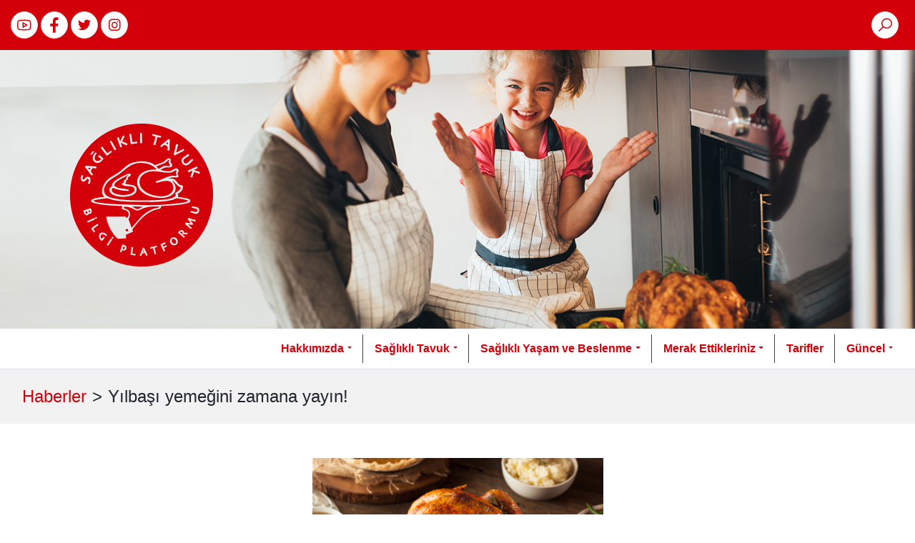

--- FILE ---
content_type: text/html; charset=utf-8
request_url: https://sagliklitavuk.org/post/haberler/yilbasi-yemegini-zamana-yayin
body_size: 23173
content:
<!DOCTYPE html>
<html lang="en">
<head>
    <meta charset="utf-8" />
    <meta name="viewport" content="width=device-width, initial-scale=1.0" />
    <title>Y&#x131;lba&#x15F;&#x131; yeme&#x11F;ini zamana yay&#x131;n!</title>
    <link href="/assets/bundles/style-site.min.css?v=XspFlCMeLqP5zkKpuN7mKIOBuIuD1MCnLXbiVwMTWuc" rel="stylesheet" />
    <link href="/themes/stbp/assets/styles/custom.css?v=VkhZ5LBKknSeiUsKM-UB6ZAxzJ7dlxdsA70F6NsIZzs" rel="stylesheet" />
</head>
<body>
    <div id="main-wrapper">
        <header id="main-header">
            <div id="navbar-search" class="bg-white py-3 d-none border-bottom">
                <div class="container">
                    <form method="get" action="/search" class="form-inline">
                        <div class="input-group m-0 w-100">
                            <input type="text" class="form-control form-control-plaintext" placeholder="Aramak istediğiniz kelimeyi giriniz" maxlength="50" required name="s" autocomplete="off" />
                            <div class="input-group-append">
                                <button class="btn btn-dark" type="submit">Sitede Ara</button>
                            </div>
                        </div>
                    </form>
                </div>
            </div>
            <div id="navbar-first" class="bg-primary py-3">
                <div class="container">
                    <div class="d-flex justify-content-between align-items-center">
                        <div>
                            <a target="_blank" href="https://www.youtube.com/user/TavukveSaglik" class="top-link">
                                <i class="lab la-youtube bg-white rounded-circle border"></i>
                            </a>
                            <a target="_blank" href="https://www.facebook.com/Tavukaskina" class="top-link">
                                <i class="lab la-facebook-f bg-white rounded-circle border"></i>
                            </a>
                            <a target="_blank" href="https://twitter.com/tavuk_askina" class="top-link">
                                <i class="lab la-twitter bg-white rounded-circle border"></i>
                            </a>
                            <a target="_blank" href="https://www.instagram.com/tavukaskina/" class="top-link">
                                <i class="lab la-instagram bg-white rounded-circle border"></i>
                            </a>
                        </div>
                        <div>
                            <div class="form-inline">
                                <a href="#" class="top-link mr-2" onclick="$('#navbar-search').toggleClass('d-none'); $('#navbar-search .form-control').focus(); return false;">
                                    <i class="las la-search bg-white rounded-circle border"></i>
                                </a>
                            </div>
                        </div>
                    </div>
                </div>
            </div>
            <div id="navbar-second">
                <div style=" margin-bottom: 10px;">
                    <div class="owl-carousel owl-banners owl-theme">
                            <div style="background-image: url('/themes/stbp/assets/images/banner/1.jpg?v=639046659600284585'); background-size: cover; width: 100%; height: 390px; background-position: center; background-repeat: no-repeat; "></div>
                            <div style="background-image: url('/themes/stbp/assets/images/banner/2.jpg?v=639046659600284878'); background-size: cover; width: 100%; height: 390px; background-position: center; background-repeat: no-repeat; "></div>
                            <div style="background-image: url('/themes/stbp/assets/images/banner/3.jpg?v=639046659600284913'); background-size: cover; width: 100%; height: 390px; background-position: center; background-repeat: no-repeat; "></div>
                            <div style="background-image: url('/themes/stbp/assets/images/banner/4.jpg?v=639046659600284932'); background-size: cover; width: 100%; height: 390px; background-position: center; background-repeat: no-repeat; "></div>
                            <div style="background-image: url('/themes/stbp/assets/images/banner/5.jpg?v=639046659600284961'); background-size: cover; width: 100%; height: 390px; background-position: center; background-repeat: no-repeat; "></div>
                            <div style="background-image: url('/themes/stbp/assets/images/banner/6.jpg?v=639046659600284981'); background-size: cover; width: 100%; height: 390px; background-position: center; background-repeat: no-repeat; "></div>
                    </div>

                    <div class="row py-5" style="position: absolute; top: 125px; z-index: 1000; width: 100%;">
                        <div class="col-lg-4 text-center">
                            <a href="/"><img src="/themes/stbp/assets/images/stbp-logo.svg" /></a>
                        </div>
                        <div class="col-lg-8"></div>

                    </div>
                </div>
                <div class="menu-container border-bottom">
                    <div class="container">
                        <nav class="navbar navbar-expand-lg navbar-light bg-transparent px-0">
                            <a class="navbar-brand d-inline-block d-lg-none" href="#">Menü</a>
                            <button class="navbar-toggler" type="button" data-toggle="collapse" data-target="#navbarSupportedContent" aria-controls="navbarSupportedContent" aria-expanded="false" aria-label="Toggle navigation">
                                <span class="navbar-toggler-icon"></span>
                            </button>

                            <div class="collapse navbar-collapse" id="navbarSupportedContent">
                                <ul class="navbar-nav ml-auto">
                                    <li id="logo-link" style="display:none; position:absolute; left: -80px; z-index:1000;">
                                        <a href="/">
                                            <img src="/themes/stbp/assets/images/stbp-logo.svg" width="100" height="100">
                                        </a>
                                    </li>


                                    <li class="nav-item dropdown">
                                        <a class="nav-link dropdown-toggle" href="#" id="nav-hakkimizda" role="button" data-toggle="dropdown" aria-haspopup="true" aria-expanded="false">Hakkımızda</a>
                                        <div class="dropdown-menu" aria-labelledby="nav-hakkimizda">
                                            <a class="dropdown-item" href="/page/stbp-kimdir">STBP Kimdir?</a>
                                            <a class="dropdown-item" href="/post/uyeler">Üyeler</a>
                                        </div>
                                    </li>


                                    <li class="nav-item dropdown">
                                        <a class="nav-link dropdown-toggle" href="#" id="nav-saglikli-tavuk" role="button" data-toggle="dropdown" aria-haspopup="true" aria-expanded="false">Sağlıklı Tavuk</a>
                                        <div class="dropdown-menu" aria-labelledby="nav-saglikli-tavuk">
                                            <a class="dropdown-item" href="/page/uretim">Üretim</a>
                                            <a class="dropdown-item" href="/page/hayvan-refahi">Hayvan Refahı</a>
                                            <a class="dropdown-item" href="/page/kontrol-ve-izlenebilirlik">Kontrol ve İzlenebilirlik</a>
                                            <a class="dropdown-item" href="/page/steril-tesis">Steril Tesis</a>
                                            <a class="dropdown-item" href="/page/soguk-zincir">Soğuk Zincir</a>
                                            <a class="dropdown-item" href="/page/cevre-dostu">Çevre Dostu</a>
                                            <a class="dropdown-item" href="/post/istatistikler">İstatistikler</a>
                                        </div>
                                    </li>
                                    <li class="nav-item dropdown">
                                        <a class="nav-link dropdown-toggle" href="#" id="nav-saglikli-yasam" role="button" data-toggle="dropdown" aria-haspopup="true" aria-expanded="false">Sağlıklı Yaşam ve Beslenme</a>
                                        <div class="dropdown-menu" aria-labelledby="nav-saglikli-yasam">
                                            <a class="dropdown-item" href="/post/beslenmedeki-yeri">Beslenmedeki Yeri</a>
                                            <a class="dropdown-item" href="/post/tuketici-rehberi">Tüketici Rehberi</a>
                                        </div>
                                    </li>
                                    <li class="nav-item dropdown">
                                        <a class="nav-link dropdown-toggle" href="#" id="nav-merak-ettikleriniz" role="button" data-toggle="dropdown" aria-haspopup="true" aria-expanded="false">Merak Ettikleriniz</a>
                                        <div class="dropdown-menu" aria-labelledby="nav-merak-ettikleriniz">
                                            <a class="dropdown-item" href="/post/merak-ettikleriniz">Merak Ettikleriniz</a>
                                            <a class="dropdown-item" href="/post/uzman-gorusleri">Uzman Görüşleri</a>
                                        </div>
                                    </li>
                                    <li class="nav-item"><a class="nav-link" href="/post/tarifler">Tarifler</a></li>
                                    <li class="nav-item dropdown">
                                        <a class="nav-link dropdown-toggle" href="#" id="nav-guncel" role="button" data-toggle="dropdown" aria-haspopup="true" aria-expanded="false">Güncel</a>
                                        <div class="dropdown-menu dropdown-menu-right" aria-labelledby="nav-guncel">
                                            <a class="dropdown-item" href="/post/haberler">Haberler</a>
                                            <a class="dropdown-item" href="/post/infografikler">İnfografikler</a>
                                            <a class="dropdown-item" href="/post/videolar">Videolar</a>
                                            <a class="dropdown-item" href="/post/etkinlikler">Etkinlikler</a>
                                            <a class="dropdown-item" href="/post/yayinlar">Yayınlar</a>
                                            <a class="dropdown-item" href="/post/ilanlar">İlanlar</a>
                                            <a class="dropdown-item" href="/post/raporlar">Raporlar</a>
                                        </div>
                                    </li>
                                </ul>
                            </div>
                        </nav>
                    </div>
                </div>
            </div>
        </header>
        <main id="main-content">
                <div class="bg-light p-3 pt-4">
                    <div class="container">
                            <div>
                                <h4 class="float-left"><a href="/post/haberler">Haberler</a></h4>
                                <h4 class="float-left ml-2 mr-2"> ></h4>
                                <h4 class="float-left"> Y&#x131;lba&#x15F;&#x131; yeme&#x11F;ini zamana yay&#x131;n!</h4>
                                <div class="clearfix"></div>
                            </div>
                    </div>
                </div>

            
<section class="post-section">
    <div class="container py-4 py-lg-5 post-content">
<p><img style="display: block; margin-left: auto; margin-right: auto;" src="/uploads/iStock_000077928911_Small.jpg" alt="" width="407" height="271" /></p>
<p>Yakın Doğu &Uuml;niversitesi Sağlık Bilimleri Fak&uuml;ltesi Kurucu Dekanı Prof. Dr. Sevin&ccedil; Y&uuml;cecan, yeni yılı karşılamak i&ccedil;in sevdiklerimizle bir araya geldiğimiz yılbaşı yemeklerinde beslenme a&ccedil;ısından dikkat edilecek en &ouml;nemli hususun fazla miktarda yiyeceği kısa s&uuml;rede t&uuml;ketmemek olduğunu s&ouml;yledi.&nbsp;</p>
<p>Yeni bir yılı karşılamak i&ccedil;in sevdiklerimizle bir araya geldiğimiz yılbaşı yemeklerinde beslenme a&ccedil;ısından dikkat edilecek en &ouml;nemli hususun fazla miktarda yiyeceği kısa s&uuml;rede t&uuml;ketmemek olduğunu s&ouml;yleyen&nbsp;Yakın Doğu &Uuml;niversitesi Sağlık Bilimleri Fak&uuml;ltesi Kurucu Dekanı Prof. Dr. Sevin&ccedil; Y&uuml;cecan, &ldquo;Fazla miktarda yiyeceğin kısa s&uuml;rede t&uuml;ketimi, besin &ouml;gelerinin dokulara taşınması, bir kısmının hemen kullanılması, fazlasının depo edilmesi metabolizmanın uyum yapmasını zorlar&rdquo; dedi.</p>
<p><strong>Yılbaşının vazge&ccedil;ilmezi hindi ya da tavuk eti</strong></p>
<p>Ana yemek olarak ızgara veya fırında pişirilmiş et, tavuk, balık veya hindi yemeği,&nbsp; pilav veya makarna ya da buharda pişirilmiş sebzeler tercih edilebileceğini belirten&nbsp;Y&uuml;cecan, &ldquo;Yılbaşının vazge&ccedil;ilmezi genelde hindi veya tavuk etidir. Optimal beslenme &ouml;nerilerinde de &ouml;nemli bir yeri olan tavuk eti, besin &ouml;ğeleri a&ccedil;ısından değerlendirildiğinde dana ve koyun etinden daha d&uuml;ş&uuml;k enerji (213 kcal/100g), daha d&uuml;ş&uuml;k yağ&nbsp; (14,8 kcal/100g), daha d&uuml;ş&uuml;k doymuş yağ (4.24 g/100g ) ve daha az kolesterol (90 mg/100 g)&nbsp; i&ccedil;erdiği g&ouml;r&uuml;lmektedir&rdquo;</p>
<p>&ldquo;Tavuk etinin i&ccedil;erdiği proteinin &ccedil;oğunluğu v&uuml;cut proteinine d&ouml;n&uuml;şebilmektedir ve sindirilebilirliği&nbsp; % 91-100&rsquo;d&uuml;r. Bu nedenle bu etlerin proteini iyi kaliteli protein kaynağı olarak nitelendirilmektedir. Kırmızı et, tavuk ve balıketi protein i&ccedil;erikleri a&ccedil;ısından kıyaslandığında aynı miktarlarda protein i&ccedil;erdikleri s&ouml;ylenebilir, fakat derisiz tavuk eti ve balık kırmızı ete kıyasla daha az doymuş yağ ve kolesterol i&ccedil;erir&rdquo; dedi.</p>
<p>Meze olarak yoğurtlu semizotu, patlıcan salatası gibi olanlara &ouml;ncelik verilmesi gerektiğinin &ouml;nemle &uuml;zerinde duran&nbsp;Y&uuml;cecan, &ldquo;&Ccedil;oban salatası veya mevsim salatası ayrıca yılbaşı yemeğine en yakışacak &ccedil;eşitler olabilir. Yılbaşı yemeklerini t&uuml;ketirken her zaman olduğu gibi sağlığımızı d&uuml;ş&uuml;nmeli, bir gece de olsa herhangi bir sağlık sorunu varsa diyetimizi bozmamalı, kısa s&uuml;rede fazla miktarda yiyeceği t&uuml;ketmemeliyiz&rdquo; diye ekledi.&nbsp;</p>
<p><strong>Fırında İ&ccedil; Pilavlı Tavuk Dolma&nbsp;</strong></p>
<ul>
<li>1 adet b&uuml;t&uuml;n tavuk</li>
<li>1 adet limon</li>
<li>1 adet fırın torbası</li>
<li>Tuz</li>
</ul>
<p><strong>Tavuğu marine etmek i&ccedil;in:</strong></p>
<ul>
<li>1/2 &ccedil;ay bardağı zeytinyağı</li>
<li>2 yemek kaşığı yoğurt</li>
<li>1 tatlı kaşığı sal&ccedil;a</li>
<li>1 &ccedil;ay kaşığı karabiber</li>
<li>1 &ccedil;ay kaşığı kırmızıbiber</li>
<li>1 &ccedil;ay kaşığı kekik</li>
<li>1 &ccedil;ay kaşığı biberiye</li>
<li>1 &ccedil;ay kaşığı fesleğen</li>
</ul>
<p><strong>İ&ccedil; Pilav i&ccedil;in</strong></p>
<ul>
<li>2 su bardağı pirin&ccedil;</li>
<li>3 su bardağı tavuk suyu</li>
<li>2 yemek kaşığı tereyağı</li>
<li>1 adet soğan</li>
<li>1 &ccedil;ay kaşığı karabiber</li>
<li>1 &ccedil;ay kaşığı yenibahar</li>
<li>1 &ccedil;ay kaşığı nane</li>
<li>1/2 &ccedil;ay kaşığı tar&ccedil;ın</li>
<li>1 yemek kaşığı kuş &uuml;z&uuml;m&uuml; (sıcak suda bekletilmiş)</li>
<li>1 yemek kaşığı &ccedil;am fıstığı</li>
<li>Tuz</li>
</ul>
<p><strong>Yapılışı:</strong></p>
<p>B&uuml;t&uuml;n tavuğu bir limon ve tuz ile iyice ovun. Tavuk yarım saat bu şekilde beklerken marine sosunu hazırlamak i&ccedil;in t&uuml;m malzemeyi homojen bir karışım olacak şekilde &ccedil;ırpın. Hazırladığımız marine sosunu tavuğun her tarafına bolca s&uuml;r&uuml;p bir gece buzdolabında bekletin.</p>
<p>Tavuğu fırına atmadan &ouml;nce pilavı hazırlamak i&ccedil;in k&uuml;&ccedil;&uuml;k k&uuml;&ccedil;&uuml;k doğradığımız soğanı &nbsp;yağda hafif sararıncaya kadar kavurun, &ccedil;am fıstıklarını ekleyin. Daha sonra pirin&ccedil;leri ve baharatları ekleyip s&uuml;rekli karıştırarak pirin&ccedil;ler beyazlaşana kadar bekleyin. &Uuml;zerine tavuk suyunu, tuzunu ve suda bekletilmiş kuş &uuml;z&uuml;mlerini de ekleyip karıştırın ve altını kısıp pişmeye bırakın.</p>
<p>Pilav piştikten sonra biraz soğumasını bekleyin ve daha sonra bir kaşık yardımıyla bunu tavuğun i&ccedil;erisine doldurun. İyice doldurduktan sonra tavuğun a&ccedil;ık olan kısmını steril bir iğne iplik yardımıyla dikin. Tavuğu fırın poşetine yerleştirip ağzını sıkıca kapatın. Poşeti birka&ccedil; yerinden &ccedil;atal yardımıyla deldikten sonra 200 C fırında 1,5 &ndash; 2 saat iyice kızarana kadar pişirin.</p>


    </div>
</section>
        </main>
        <footer id="contact">
            <div class="bg-gray-100 py-5 border-top">
                <div class="container">
                    <div class="row">
                        <div class="col-lg-4 py-4">
                            <p class="text-justify">Platformla ilgili daha fazla bilgi edinmek, sektörle ilgili bilgilerinizi paylaşmak, tüketici olarak sorunlarınıza cevap aramak için bizimle iletişime geçebilirsiniz.</p>
                            <p class="text-justify">En kısa zamanda sizinle irtibata geçeceğiz.</p>
                            <form method="post" action="/contact">
                                <input type="hidden" id="contact-form-type" name="type" value="ContactForm" /><input type="hidden" name="type" value="0" />
                                <input type="text" name="fullname" required class="form-control mb-2" placeholder="Ad Soyad" maxlength="50" autocomplete="off" />
                                <input type="text" name="phone" required class="form-control mb-2" placeholder="Telefon" maxlength="15" autocomplete="off" />
                                <textarea class="form-control mb-2" required name="message" placeholder="Mesaj" maxlength="500" autocomplete="off"></textarea>
                                <button type="submit" class="btn btn-primary btn-block">Gönder</button>
                            </form>
                        </div>
                        <div class="col-lg-4 py-4">
                            <iframe class="w-100 h-100" src="https://www.google.com/maps/embed?pb=!1m18!1m12!1m3!1d6122.511099916358!2d32.82280897766255!3d39.89091039961314!2m3!1f0!2f0!3f0!3m2!1i1024!2i768!4f13.1!3m3!1m2!1s0x0%3A0x464f02ba100964e8!2zQkVTRC1CxLBS!5e0!3m2!1str!2str!4v1593849566019!5m2!1str!2str" frameborder="0" style="min-height: 320px; border:0;" allowfullscreen="" aria-hidden="false" tabindex="0"></iframe>
                        </div>
                        <div class="col-lg-4 py-4 d-flex align-items-center">
                            <div>
                                <div class="media mb-4">
                                    <i class="las la-phone-alt align-self-center mr-3 text-primary la-2x"></i>
                                    <div class="media-body align-self-center">
                                        <span>T: <a href="tel:03124727788" class="text-dark">0 312 472 77 88</a></span><br />
                                        <span>F: <a href="tel:03124727789" class="text-dark">0 312 472 77 89</a></span>
                                    </div>
                                </div>
                                <div class="media mb-4">
                                    <i class="las la-envelope align-self-center mr-3 text-primary la-2x"></i>
                                    <div class="media-body align-self-center">
                                        <a href="mailto:besd-bir@besd-bir.org" class="text-dark">besd-bir@besd-bir.org</a>
                                    </div>
                                </div>
                                <div class="media">
                                    <i class="las la-home align-self-center mr-3 text-primary la-2x"></i>
                                    <div class="media-body align-self-center">
                                        <a target="_blank" href="https://www.google.com/maps?ll=39.886952,32.825455&z=15&t=m&hl=tr&gl=TR&mapclient=embed&cid=5066271103971321064" class="text-dark">
                                            <span>Beyaz Et Sanayicileri ve Damızlıkçıları Birliği Derneği</span><br />
                                            <span>Öveçler Mahallesi 1314. Cadde 1309. Sokak 5/A, Çankaya ANKARA</span>
                                        </a>
                                    </div>
                                </div>
                            </div>
                        </div>
                    </div>
                </div>
            </div>
            <div class="py-3 bg-primary text-white">
                <div class="container text-center">
                    <p class="m-0">&copy; 2026 Sağlıklı Tavuk Bilgi Platformu</p>
                </div>
            </div>
        </footer>
        <div class="py-5">
            <div class="container">
                <div class="row">
                    <div class="col-lg-6 col-md-8 offset-lg-3 offset-md-2 text-center">
                        <h3 class="mb-3">Bültenimize Abone Olun!</h3>
                        <form method="post" action="/contact" class="form-inline">
                            <input type="hidden" id="newsletter-type" name="type" value="Newsletter">
                            <div class="input-group m-0 w-100">
                                <input type="email" class="form-control" placeholder="E-posta" maxlength="50" required="" name="email" autocomplete="off">
                                <div class="input-group-append">
                                    <button class="btn btn-dark" type="submit">Abone Ol</button>
                                </div>
                            </div>
                        </form>
                    </div>
                </div>
            </div>
        </div>
    </div>
    <script src="/assets/bundles/script-site.min.js?v=JzsbumktL0F1jAHy9XrqRXZ2UUw8N3MrwCM2wTRXN-Y"></script>
    <script src="/themes/stbp/assets/scripts/custom.js?v=zZR1fCtPVgQQpFIO-MSIVrsxJ6lALii4uoPhrAxfrfY"></script>
    <script>
        stbp.init();
    </script>
    
</body>
</html>

--- FILE ---
content_type: image/svg+xml
request_url: https://sagliklitavuk.org/themes/stbp/assets/images/stbp-logo.svg
body_size: 11500
content:
<svg xmlns="http://www.w3.org/2000/svg" viewBox="0 0 360.04 359.82"><defs><style>.cls-1{fill:#d3000a;fill-rule:evenodd;}</style></defs><g id="Layer_2" data-name="Layer 2"><g id="Layer_1-2" data-name="Layer 1"><path class="cls-1" d="M245.8,46.19c1,1.28.15,4.35.41,6.32-1.91-.46-3.19-1.58-5.05-2.1C242.43,48.72,244.46,47.8,245.8,46.19Z"/><path class="cls-1" d="M250,91.7c-3.54,4.6.11,9.66,2.1,13.48-2.86,3.81-7.16.84-11,.84-7.17,0-12.53,5.45-17.7,8-2.42-1.51-3.77-4.09-5.89-5.9,9.77-6,24.36-7.09,29.91-17.28C248.94,90.52,249.26,91.32,250,91.7Z"/><path class="cls-1" d="M218,115.72c-27.55-1.9-51.18,11.15-48.87,34.54,2.61,26.43,38.4,38.49,65.73,36.66,16.68-1.12,37.49-12.23,29.06-33.29-1.72-4.31-5.44-7-7.16-10.54,9,4.36,12.29,14.4,22.33,17.7-1.95,7.45-8.74,10.08-14.32,13.91-.21,2.88,2,3.33,1.26,6.73-7.92,8.15-23,9.41-37.92,10.54-14.77,1.11-31.51,1.27-47.19,1.27s-32-.15-46.76-1.69c-14-1.47-30-3.48-39.61-8.85-7.6-4.25-11.75-12.6-7.16-23.59,7.91-19,23.22-21.79,38.76-33.71,14.48-11.11,26.46-24.41,45.93-26.12C194.21,97.34,209.4,104.76,218,115.72Zm-65.31,12.21c-1.18-4.44-8.7-.75-12.21.84C128.91,134,113.69,141.79,108,149a13.23,13.23,0,0,0-2.53,9.26c-3.93,1.75-6,3.75-6.32,7.59-1.87,23.31,63.91,24.43,68.25,3.37.5-2.44-.39-5.24,0-7.16-3.45-10.17-20.44-6.81-29.49-11.38,2.12-1.64,5.08-3.13,2.95-6.74,2.73-2.28,6.84-3.42,4.63-8.43C146.59,133.36,153.94,132.6,152.68,127.93Z"/><path class="cls-1" d="M45.25,111.92c1.14-1,4.06-.15,5.9-.42.51,1.39-1.65,3.28-2.11,5C47.67,115.12,46.57,113.41,45.25,111.92Z"/><path class="cls-1" d="M268.55,119.08c-3,4.87-1.52,5.84,0,11.38-2.52,2.47-7.65.26-12.22.84-9.42,1.18-22.12,7.64-32,11.37-3.92,1.48-9.75,2.39-8.43,5.06s10.64-1.1,13.06-1.69c11.76-2.85,24.39-3.89,29.08,6.32,8.41,18.36-9.17,29.2-23.17,30.34-27,2.19-57.27-11.71-59.84-32.44-2.41-19.58,15.69-29.15,32-30.34,20.45-1.48,41.14,9.9,56.87-1.26C265.24,117.72,266.49,117.22,268.55,119.08Z"/><path class="cls-1" d="M135,143.52c-.26,1.94.95,2.42.84,4.21-1.94,1.43-4.57,2.17-5.48,4.63,5.39,9.12,30,.78,32,12.23,1.77,10.2-15.46,15.54-28.65,15.16-11-.32-22.91-2.93-27-8-2.79-3.5-2.12-8.23,1.27-10.11a90.7,90.7,0,0,0,39.6,7.58c-.21-1.34.76-1.49.42-2.95-5.77-2-12.81-1.89-20.22-3.37-5.16-1-15.16-3.06-16-7.59-1.18-6.29,9.23-11.74,14.32-14.74,7.93-4.67,13.5-7.65,19.81-11,.48-.06.74.09.84.43-1.2,2.17-4.47,2.27-5.06,5.05-1.25.92,1,3.18-.42,4.22C140.16,141.67,136.79,141.81,135,143.52Z"/><path class="cls-1" d="M298.88,194.08c-7.52,4.35-17.15,5.1-26.54,6.31-47.91,6.19-106.59,4.89-158,2.53-10.29-.47-20.78-1.3-30.33-2.53-9.31-1.19-18.77-2-26.12-6.31,8.51-3.57,20.75-4.55,31.6-5.9,5.82-.73,14.14,3.41,21.06,4.64,20.65,3.64,44.64,4.2,68.68,4.2,27.59,0,57.8,1.49,80-5.47,2.71-.85,5.71-3,8.43-3.37,5.23-.64,11.51,1.25,16.43,2.11A91.39,91.39,0,0,1,298.88,194.08Z"/><path class="cls-1" d="M154.37,208.82c9.13-.57,20.41.38,30.76,0-5.47,1.18-9.5,6-14.75,6.32C164.37,215.47,160.54,209.45,154.37,208.82Z"/><path class="cls-1" d="M225.57,209.24c-3,3.94-8,2.6-11.79,3.8a89.94,89.94,0,0,0-29.5,16.85c-11.16,9.76-19.16,21.94-29.49,32.44-2.13-7.56-4.91-14.47-7.58-21.49,2.61-5.64,5.92-13.28,2.53-19.38-3.06-5.48-9.9-6.65-15.59-9.27,1-3.86,5.7-3.13,8.43-2.95,4.42.3,9.23,2,13.48,3.8,5.33,2.2,8.67,6.42,15.58,5.47,4-.53,8.28-3.7,13.06-5.47C195.85,208.9,208.51,207.66,225.57,209.24Z"/><path class="cls-1" d="M50.05,218.09c.53,1.38,1.23,3.45.26,4.64-.26.42-.43.42-.85.42-2.31-.22-2.84-1.84-3.3-3.91C47.25,218.89,49.05,218.33,50.05,218.09Z"/><path class="cls-1" d="M141.31,265.7c1.35-1.19,4-.12,4.64.84C147.7,275.24,135.16,269.42,141.31,265.7Z"/><path class="cls-1" d="M282.45,277.92c-1.09-1.22-5-2.7-5.06-3.79C277.32,270,286.06,271.29,282.45,277.92Z"/><path class="cls-1" d="M259.7,290.13c7-1.36,11.2,11.54,3.37,12.22C258,302.8,251.53,291.73,259.7,290.13Z"/><path class="cls-1" d="M134.57,309.1c2.42.39,3.84,1.77,3.37,5a4.75,4.75,0,0,1-5.48,1.27C132.75,312.89,133.85,311.19,134.57,309.1Z"/><path class="cls-1" d="M184.7,319.21c1.3.39,1,2.33,2.11,3-.31.95-2.36.16-3.37.42A10.88,10.88,0,0,0,184.7,319.21Z"/><path class="cls-1" d="M42.43,220.31c.77,1.48,1.89,3.2,1.56,5.37-2.89,3.41-5-1.37-5.9-3.79A14.72,14.72,0,0,1,42.43,220.31Z"/><path class="cls-1" d="M360,170.9c-.65-27.51-8.62-51.14-18.53-71.2-10.66-21.53-22.26-36.37-38.76-51.4C272.26,20.61,229-2.8,171.64.27,158.93,1,144.1,2.73,132,6.17c-57,16.26-97.9,54.33-118.81,105.75C4.37,133.7-1,158.78.17,189c2.16,54.12,27.88,95.57,57.3,122.61,31.26,28.72,74.66,50.31,131.87,48,54-2.15,95.5-27.82,122.6-56.87C341.33,271.27,361.39,229.86,360,170.9ZM297.19,75.69c1,1.39,2.49,2.29,3,4.21-2.69,4.08-14.31,7.27-14.75,13.48-.22,3.16,2.53,7,5.9,7.16,6.05.22,11.31-10.68,16.85-11.79.51,1.45,1.71,2.22,2.53,3.37-5.93,3.3-9.63,10.88-16,12.64-7.45,2-13.52-4.69-13.91-10.54C280.1,84,293.58,81.65,297.19,75.69Zm-29.9-24c2.19-.23,3.11.81,5,.84-1.71,6.87-3.6,13.53-5.48,20.23,5.71-2,13-6.09,19-9.27,1.15.82.89,3,2.11,3.79-7.28,4.93-16.47,8-24,12.64-1.09-.59-1.94-1.43-3-2.11C262.63,68.65,265.52,60.72,267.29,51.67Zm-16-11.37c-.64,8.62-.27,18.27-.85,27h-5.05c-.11-3.48.73-6,.42-9.69-2.39-1.69-5.39-2.77-8-4.21-3.28,1.63-5.15,4.68-8.43,6.32-.28-1.54-1.59-2.06-2.1-3.37C233.4,50,241.14,45.19,247.48,39,249.33,38.87,249.65,40.24,251.28,40.3ZM207.88,26c7,2,14.35,3.62,21.48,5.48a37.77,37.77,0,0,1-.84,4.21,72.61,72.61,0,0,1-8.43-2.11C218.28,40.3,216.45,47,215,54.2c-1.7-.4-3.36-.86-5-1.26,2.18-6.38,3.39-13.75,5.47-20.23a36.54,36.54,0,0,0-8.42-2.1C206.9,28.64,207.88,27.79,207.88,26Zm-31.6-2.11h4.63c-.31,8.89.67,16.47.42,25.28-2-.31-2.89.48-4.63.42C176.17,41.38,176.25,32.6,176.28,23.86ZM154,26c1.16,6.71,1.87,13.86,3,20.64a57.94,57.94,0,0,0,10.95-1.68c1.45.52.62,3.31,1.27,4.63-5.8.39-10.77,1.59-16.44,2.11C151.8,43,150.25,35,149.31,26.39A15.92,15.92,0,0,1,154,26ZM122.77,34.4c1,3.64,2.38,6.89,3.37,10.53,2.72-4.73,4.77-10.12,7.16-15.17a24.44,24.44,0,0,0,4.22,1.69c-1.87,4.59-4.2,8.72-6.32,13.06,4.17,2.57,9.39,4.09,13.9,6.32A12.42,12.42,0,0,0,143,55c-5.09-2.22-10.13-4.48-15.17-6.74-.1,2.78,2.41,6.58,3,10.11-1.22.75-3.17.76-4.21,1.69-3-8-5.73-16.19-8.43-24.44C120,35.56,120.62,34.21,122.77,34.4Zm-19.38,8.42c5.31,6.35,8.29,15,13.06,21.91-.67,1.44-2.9,1.32-3.79,2.53-4.76-6.89-8.52-14.8-12.64-22.33C100.94,44,102.51,43.77,103.39,42.82ZM81.48,58A169.45,169.45,0,0,0,93.7,74.42c4.44-1.34,9.24-10.69,11.8-3a120.75,120.75,0,0,0-12.64,9.69c-5.49-6.58-10.61-13.54-15.59-20.64C78.81,59.81,79.34,58.09,81.48,58ZM67.58,74.84c-6.32,4.08-9.78,21,3.37,19,2.71-.42,7.14-3.45,7.16-4.63,0-2.33-6.24-4.06-7.58-6.32.9-1.35,2-2.51,3-3.79,3.93,2.66,7,6.14,11,8.85-4.34,5.72-8.46,11.7-16.85,11-6.68-.6-11.24-6.77-10.53-13.9.49-5,4-9,6.74-12.65C65.19,73,66.07,74.25,67.58,74.84Zm-10.11-5.9c1.38.17,1.85,1.24,3,1.69-1.5,3.28-4.36,5.19-5.9,8.43-1.38-.16-1.86-1.24-3-1.69C53,74,55.75,72,57.47,68.94ZM39.35,106c8.71.84,17.84,1.26,27,1.69v5.05a59.57,59.57,0,0,1-9.69-.84c-1.94,2.26-3.14,5.29-4.63,8,1.48,3.16,3.89,5.39,5.9,8-.58,1.52-2.66,1.55-3.37,2.95-6-6.81-11-14.6-16.85-21.49C38,108.08,39.07,107.43,39.35,106ZM28.82,130a9.84,9.84,0,0,1,4.63.84c-1.1,2.39-3.93,8.24-.42,10.11,5.47-1.33,5.45-7.06,11.38-7.16,8.46-.15,8.34,10.71,5.05,17.69-1.43-.53-3.2-.73-4.63-1.26,1.53-3.08,4.77-10.37.42-11.38-3.3-.76-6.77,7-11,7.16C26.79,146.43,24.89,137.1,28.82,130Zm5,88.47A176,176,0,0,0,51.57,213c3.89,3,5,16.72-3.79,13.48C43.53,236.34,33,227.44,33.87,218.51Zm11,30.76c-.5-1.33-1.42-2.23-1.69-3.79,6.37-2.34,11.67-5.75,18.12-8,.22,1.47,1.13,2.25,1.26,3.79C56.34,243.66,50.89,246.76,44.83,249.27ZM63.37,271.6c-.7,1.13-2.14,1.51-2.95,2.53-2.48-3.28-4.77-6.75-7.17-10.12,4.37-4.76,10.83-7.43,15.59-11.79.86,1.25,2,2.2,2.53,3.79a77.19,77.19,0,0,0-12.64,8.85C59.9,267.49,61.73,269.45,63.37,271.6ZM63,236.21a4.17,4.17,0,0,0,2.52-1.27c1.46.52,1.81,2.13,2.11,3.8-1.49.06-1.89,1.2-3.37,1.26C64.15,238.38,62.79,238.06,63,236.21ZM91.17,283.4c-3.5-1.9-5-5.62-9.69-5.07-5.41.65-5.83,7.66-2.1,11.38a11.62,11.62,0,0,0,5.05-5c1.37.33,3.32,2.28,2.95,2.95-2.48,2.57-4.33,5.79-7.58,7.58-8.07-3.64-10.76-21.06,2.1-21.06C87.34,274.13,96.51,280.31,91.17,283.4ZM96.23,307c-2,.17-2.06-1.59-3.79-1.69,3.15-6,7.62-10.63,11-16.43,1.54.29,2.06,1.6,3.37,2.11C103.63,296.69,99.25,301.17,96.23,307ZM108,289.71c-1.66-.16-1.81-1.85-3.37-2.1.17-1.66,1.85-1.8,2.1-3.37.92.9,2.34,1.31,2.95,2.52C109.83,288.43,107.91,288.05,108,289.71Zm23.59,29.07c-1.39,1-1.41,3.37-2.11,5.06-1.67.13-2.11-1-3.79-.84,1.4-6.89,4.43-12.15,5.9-19,4,1.61,9.47,2.33,10.53,6.32C143.87,316.83,138.12,321.19,131.62,318.78Zm33.28,13.07a120.68,120.68,0,0,1-12.64-1.68c.6-6.71,2-12.65,2.53-19.39,1.69-.14,2.34.75,4.22.42-.71,5.2-1.67,10.13-2.11,15.59,2.27,1,5.38,1.08,8.43,1.27C165.55,329.69,164.57,330.11,164.9,331.85Zm26.55.84c-.43-2.8-2-4.41-2.95-6.74-2.21,0-3.8.7-6.32.42a30.3,30.3,0,0,0-3,7.16c-1.32-.5-2.23-1.42-3.79-1.68,2.64-6.49,5.57-12.69,8-19.38h2.95c3.14,6,5.9,12.35,9.27,18.12A6.19,6.19,0,0,1,191.45,332.69Zm25.28-4.63c-1.81-.3-3.2,1.22-4.22.42-.7-5.48-2.54-9.82-3.37-15.17-1.92.74-4.25,1.09-6.32,1.68a9.38,9.38,0,0,1-.84-3.79c5.37-1.09,10.36-2.56,15.59-3.79,1.65,0,1.09,2.28,1.68,3.37-1.92.74-4.24,1.09-6.31,1.69C214.16,317.71,215.71,322.61,216.73,328.06ZM215,216.83c-26.74,8.52-42.24,29.57-58.14,49.29-.09,2.62,1.4,3.65,1.68,5.9-6,2.46-11.61,5.24-17.69,7.58v9.69c-7.68-1.36-13.79,1.89-20.65,0-3.29-.9-8.17-7.82-10.53-11a108.26,108.26,0,0,1-19-44.23c15.73-1,33.28-.14,49.72-.42.86.68,0,3.11.84,3.79,6.68-.89,7.48-9.19,5.9-13.48-1-2.72-6.14-5.76-8.85-6.74-3.45-1.25-6.41-.54-7.58-2.95-1.45-3,.93-5.14,1.68-6.74-22.37-.92-46.19-1.64-67-6.33-4.2-.94-11.94-2.63-12.22-6.31-.36-4.88,9.81-7.12,14.33-8,7.28-1.43,13-1.43,19.38-2.54C73.29,174.61,83.85,153,92,143.52c7-8.05,17.41-12.43,27.81-19,9-5.64,17.31-15.18,25.7-20.65,17.51-11.39,52.88-12.7,68.26.85,5.92-2.92,12.78-4.2,19.8-7.59,7.26-3.51,13.36-15.44,20.64-5.9-4.22,6.68,3,8.43,3,13.49-.1,7.25-8.87,5.13-14.74,5.48-6.57.38-10.92,4.17-14.75,6.31,8.3,1.89,14.84,4.42,23.6,3,6.21-1,11.57-6.91,16-6.74a6.81,6.81,0,0,1,6.31,5.9c.22,2.8-2.82,4.28-2.94,7.16-.15,3.53,2.93,3.63,2.52,7.59-2.49,3.19-7.79,1.36-12.22,1.68a47.84,47.84,0,0,0-13.48,3.37c5.93,0,11.73-.06,15.59,2.11,5.25,3,7.65,10.71,13.48,13.48,2.55,1.21,4.74.34,7.59,2.53,1.12,10.4-5.95,16.24-13.06,19.8.28,1.6,2.29,5.56.42,8.43a116.09,116.09,0,0,1,18.12,2.53c4.67.94,13.19,2.23,13.48,6.74s-7.31,6.12-11.8,7.15c-18.55,4.31-41.06,4.94-61.09,6.33-1.8,1.37-1.59,4.57-3,5.9C225.54,215.13,218.68,215.67,215,216.83Zm24.44,102.8c-.49,1.34-2.77.89-3.37,2.11-3.33-5.53-5.56-12.15-8.43-18.12,3.77-1.57,7.71-3,11-5.05,1.45.5,1.8,2.12,2.1,3.78-3,.51-4.84,2.19-7.58,2.95,0,1.94,1.2,2.74,1.69,4.21,2.62-1.16,4.93-2.64,8-3.36.32,1.08.42,2.38,1.26,3a23.91,23.91,0,0,1-7.59,3.37C236.92,315.45,238.26,317.47,239.48,319.63Zm21.06-13.48c-4-.53-9.79-4.14-8.85-12.22a8.77,8.77,0,0,1,7.17-7.59C273.84,283.22,276.46,308.25,260.54,306.15Zm35-27.82H282.87c.73,1.68,4.35,4.08,6.32,5.91-2.05,6.46-6,0-9.69-3.37-3.2-2.91-6.11-4.72-7.59-6.32,2-5.87,14.79-11.59,14.75,0h9.27A9.11,9.11,0,0,1,295.51,278.33Zm19.81-31.17c-3.95-1.52-8.28-2.68-12.22-4.21,2,3.42,5,6,6.74,9.69-.75.38-.77,1.47-1.27,2.1-4,.08-7.25-.6-10.95-.83,1.24,2.83,6.44,5.34,8.84,8.42.12,1.66-1.79,1.29-1.68,2.95-5.75-3.37-9.54-8.72-15.16-12.21a22.28,22.28,0,0,1,1.26-3.8c3.94.69,8.6.67,12.63,1.26-1-3.18-5.23-6.84-7.16-10.53.16-1.38,1.24-1.86,1.69-2.95,6,2.12,12,4.23,18.54,5.9C316.32,244.52,315.57,245.6,315.32,247.16Zm3.79-20.22c-6.28,1.15-9.77-3.43-16-3.37.5-1.32.83-2.81,1.26-4.21,5.13,1.36,19,7.8,16.43-3.38-3.72-2.6-9.83-2.8-14.33-4.63.2-1.36.81-2.28.85-3.79,4.63,2.4,14,1.22,16.85,5.9C327.17,218.46,324.06,226,319.11,226.94Zm6.74-100.7c-4.8-1.23-8.88-3.19-13.48-4.63-2,4.37-3.21,9.43-4.64,14.33-1.54-.57-3-1.19-4.63-1.69,1.9-5,3.35-10.41,5-15.59-2.68.12-6.56,2.71-9.27,4.21-1.18-1.05-1.33-3.15-2.53-4.21,7.63-3.88,15.38-7.65,23.6-11,.21,1.75,1.48,2.45,1.69,4.21-3.34,1.58-6.65,3.18-10.12,4.63,4.89,2.13,10.45,3.6,15.59,5.48A14.33,14.33,0,0,1,325.85,126.24Z"/></g></g></svg>

--- FILE ---
content_type: application/javascript
request_url: https://sagliklitavuk.org/themes/stbp/assets/scripts/custom.js?v=zZR1fCtPVgQQpFIO-MSIVrsxJ6lALii4uoPhrAxfrfY
body_size: 9966
content:
stbp = {
    init: function () {
        pablika.init();
        stbp.owl();
        stbp.dropdown();
        stbp.scroll();
        stbp.video();
    },
    owl: function () {
        $('.owl-responsive').owlCarousel({
            loop: true,
            //nav: true,
            navText: ["<i class='las la-chevron-circle-left'></i>", "<i class='las la-chevron-circle-right'></i>"],
            autoplay: false,
            autoplayTimeout: 3000,
            autoplayHoverPause: true,
            margin: 10,
            stagePadding: 0,
            responsive: {
                0: {
                    items: 1
                },
                768: {
                    items: 2
                },
                992: {
                    items: 3
                },
                1200: {
                    items: 3
                }
            }
        });

        $('.owl-noresponsive').owlCarousel({
            loop: true,
            autoplay: false,
            autoplayTimeout: 3000,
            autoplayHoverPause: true,
            margin: 10,
            stagePadding: 5,
            items: 3
        });

        $('.owl-full').owlCarousel({
            loop: true,
            autoplay: false,
            autoplayTimeout: 3000,
            autoplayHoverPause: true,
            margin: 15,
            stagePadding: 0,
            items: 1
        });

        $('.owl-news').owlCarousel({
            loop: true,
            autoplay: false,
            nav: true,
            navText: ["<i class='las la-angle-left'></i>", "<i class='las la-angle-right'></i>"],
            autoplayTimeout: 3000,
            autoplayHoverPause: true,
            margin: 15,
            stagePadding: 0,
            items: 1
        });

        $('.owl-banners').owlCarousel({
            loop: true,
            autoplay: true,
            nav: false,
            dots: false,
            autoplayTimeout: 3000,
            autoplayHoverPause: true,
            margin: 15,
            stagePadding: 0,
            items: 1
        });

        $('.owl-activities').owlCarousel({
            loop: true,
            autoplay: false,
            nav: false,
            autoplayTimeout: 3000,
            autoplayHoverPause: true,
            margin: 15,
            stagePadding: 0,
            items: 1
        });

        var owl = $('.owl-video').owlCarousel({
            loop: true,
            video: true,
            lazyLoad: true,
            items: 1,
            videoWidth: false,
            videoHeight: false
        });

        // Listen to owl events for video thumb
        owl.on('initialized.owl.carousel', function (event) {
            $('.owl-thumbs').outerHeight();
        });
    },
    dropdown: function () {
        $('.dropdown').hover(function () {
            $('.dropdown-toggle', this).trigger('click');
        });
    },
    scroll: function () {
        window.onscroll = function () { stickHeader() };

        var menu = $('.menu-container');
        var top = menu.offset().top;

        function stickHeader() {
            if (window.pageYOffset >= top) {
                menu.addClass('fixed-top bg-white');
                if ($('.nav-fix').length == 0) {
                    var navfix = $('<div class="nav-fix"></div>').insertBefore("#main-wrapper");
                    navfix.height(menu.height());
                    if ($(window).width() > 992) {
                        $('#logo-link').show();
                    } else {
                        $('#logo-link').hide();
                    }
                }

            } else {
                menu.removeClass('fixed-top bg-white');
                $('.nav-fix').remove();
                $('#logo-link').hide();
            }
        }
    },
    video: function () {
        $(".modal").on("hidden.bs.modal", function () {
            $(".modal iframe").removeAttr("src allow");
        });
    }
}

function showvideo(elem) {
    var selected = $(elem);
    if (selected && selected.data('link') && selected.data('title')) {
        $('#video-area').html('').append("<iframe src='" + selected.data('link') + "?autoplay=1' frameborder='0' />");
        $('#video-title').css('height', 68).html('').append("<h4 class='text-truncate p-2 text-dark'>" + selected.data('title') + "</h4>");
    }
}

function showvideomodal(elem) {
    var selected = $(elem);
    if (selected && selected.data('link') && selected.data('title')) {
        $('#videoModalLabel').html('').html(selected.data('title'));
        $('#videoModalBody').html('').append("<iframe src='" + selected.data('link') + "?autoplay=1' frameborder='0' style='width: 100%; min-height: 400px;' />");
        $('#videoModal').modal();
    }
}

function toggleContent(elem) {
    var selected = $(elem);
    if (selected && selected.data('id')) {
        $('#' + selected.data('id')).fadeToggle();
    }
}

function gettagdata(elem) {
    var selected = $(elem);
    var selectedTag = selected.data('tag');
    if (selected && selectedTag) {
        $('.tag-link').removeClass('active');
        $(selected).addClass('active');
        if (selectedTag == "all") {
            $('[data-tags]').fadeIn();
        } else {
            $.each($('[data-tags]'), function (index, value) {
                if ($(value).data('tags').includes(selectedTag)) {
                    $(value).fadeIn();
                } else {
                    $(value).fadeOut();
                }
            });
        }
    }
}



function shareurl(type, url, image) {
    if (type == "mail") {
        window.open('mailto:?subject=Saglikli%20Tavuk%20Bilgi%20Platformu&body=' + url);
        return;
    }

    var sharer_url = "https://twitter.com/intent/tweet?url={url}&text=Saglikli%20Tavuk%20Bilgi%20Platformu&hashtags=#sagliklitavukbilgiplatformu";
    if (type == "facebook") {
        sharer_url = "http://www.facebook.com/sharer.php?u={url}"
    }
    if (type == "whatsapp") {
        sharer_url = "whatsapp://send?text={url}&description=Saglikli%20Tavuk%20Bilgi%20Platformu"
    }
    sharer_url = sharer_url.replace("{url}", url);
    window.open(sharer_url, '', 'width=600,height=400')
} (function (a) {
    (jQuery.browser = jQuery.browser || {}).mobile = /(android|bb\d+|meego).+mobile|avantgo|bada\/|blackberry|blazer|compal|elaine|fennec|hiptop|iemobile|ip(hone|od)|iris|kindle|lge |maemo|midp|mmp|mobile.+firefox|netfront|opera m(ob|in)i|palm( os)?|phone|p(ixi|re)\/|plucker|pocket|psp|series(4|6)0|symbian|treo|up\.(browser|link)|vodafone|wap|windows ce|xda|xiino/i.test(a) || /1207|6310|6590|3gso|4thp|50[1-6]i|770s|802s|a wa|abac|ac(er|oo|s\-)|ai(ko|rn)|al(av|ca|co)|amoi|an(ex|ny|yw)|aptu|ar(ch|go)|as(te|us)|attw|au(di|\-m|r |s )|avan|be(ck|ll|nq)|bi(lb|rd)|bl(ac|az)|br(e|v)w|bumb|bw\-(n|u)|c55\/|capi|ccwa|cdm\-|cell|chtm|cldc|cmd\-|co(mp|nd)|craw|da(it|ll|ng)|dbte|dc\-s|devi|dica|dmob|do(c|p)o|ds(12|\-d)|el(49|ai)|em(l2|ul)|er(ic|k0)|esl8|ez([4-7]0|os|wa|ze)|fetc|fly(\-|_)|g1 u|g560|gene|gf\-5|g\-mo|go(\.w|od)|gr(ad|un)|haie|hcit|hd\-(m|p|t)|hei\-|hi(pt|ta)|hp( i|ip)|hs\-c|ht(c(\-| |_|a|g|p|s|t)|tp)|hu(aw|tc)|i\-(20|go|ma)|i230|iac( |\-|\/)|ibro|idea|ig01|ikom|im1k|inno|ipaq|iris|ja(t|v)a|jbro|jemu|jigs|kddi|keji|kgt( |\/)|klon|kpt |kwc\-|kyo(c|k)|le(no|xi)|lg( g|\/(k|l|u)|50|54|\-[a-w])|libw|lynx|m1\-w|m3ga|m50\/|ma(te|ui|xo)|mc(01|21|ca)|m\-cr|me(rc|ri)|mi(o8|oa|ts)|mmef|mo(01|02|bi|de|do|t(\-| |o|v)|zz)|mt(50|p1|v )|mwbp|mywa|n10[0-2]|n20[2-3]|n30(0|2)|n50(0|2|5)|n7(0(0|1)|10)|ne((c|m)\-|on|tf|wf|wg|wt)|nok(6|i)|nzph|o2im|op(ti|wv)|oran|owg1|p800|pan(a|d|t)|pdxg|pg(13|\-([1-8]|c))|phil|pire|pl(ay|uc)|pn\-2|po(ck|rt|se)|prox|psio|pt\-g|qa\-a|qc(07|12|21|32|60|\-[2-7]|i\-)|qtek|r380|r600|raks|rim9|ro(ve|zo)|s55\/|sa(ge|ma|mm|ms|ny|va)|sc(01|h\-|oo|p\-)|sdk\/|se(c(\-|0|1)|47|mc|nd|ri)|sgh\-|shar|sie(\-|m)|sk\-0|sl(45|id)|sm(al|ar|b3|it|t5)|so(ft|ny)|sp(01|h\-|v\-|v )|sy(01|mb)|t2(18|50)|t6(00|10|18)|ta(gt|lk)|tcl\-|tdg\-|tel(i|m)|tim\-|t\-mo|to(pl|sh)|ts(70|m\-|m3|m5)|tx\-9|up(\.b|g1|si)|utst|v400|v750|veri|vi(rg|te)|vk(40|5[0-3]|\-v)|vm40|voda|vulc|vx(52|53|60|61|70|80|81|83|85|98)|w3c(\-| )|webc|whit|wi(g |nc|nw)|wmlb|wonu|x700|yas\-|your|zeto|zte\-/i.test(a.substr(0, 4))
})(navigator.userAgent || navigator.vendor || window.opera);
! function (t) {
    var i = t(window);
    t.fn.visible = function (t, e, o) {
        if (!(this.length < 1)) {
            var r = this.length > 1 ? this.eq(0) : this,
                n = r.get(0),
                f = i.width(),
                h = i.height(),
                o = o ? o : "both",
                l = e === !0 ? n.offsetWidth * n.offsetHeight : !0;
            if ("function" == typeof n.getBoundingClientRect) {
                var g = n.getBoundingClientRect(),
                    u = g.top >= 0 && g.top < h,
                    s = g.bottom > 0 && g.bottom <= h,
                    c = g.left >= 0 && g.left < f,
                    a = g.right > 0 && g.right <= f,
                    v = t ? u || s : u && s,
                    b = t ? c || a : c && a;
                if ("both" === o) return l && v && b;
                if ("vertical" === o) return l && v;
                if ("horizontal" === o) return l && b
            } else {
                var d = i.scrollTop(),
                    p = d + h,
                    w = i.scrollLeft(),
                    m = w + f,
                    y = r.offset(),
                    z = y.top,
                    B = z + r.height(),
                    C = y.left,
                    R = C + r.width(),
                    j = t === !0 ? B : z,
                    q = t === !0 ? z : B,
                    H = t === !0 ? R : C,
                    L = t === !0 ? C : R;
                if ("both" === o) return !!l && p >= q && j >= d && m >= L && H >= w;
                if ("vertical" === o) return !!l && p >= q && j >= d;
                if ("horizontal" === o) return !!l && m >= L && H >= w
            }
        }
    }
}(jQuery)